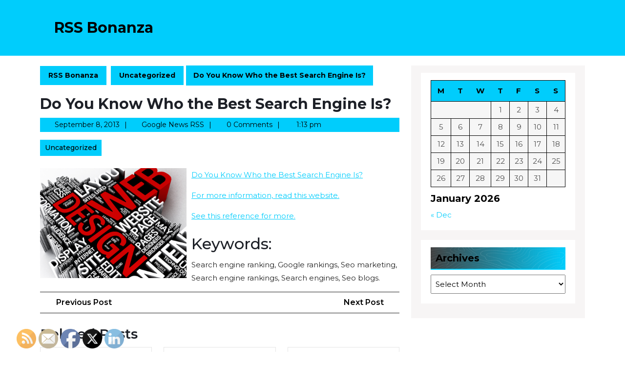

--- FILE ---
content_type: text/css
request_url: https://rssbanaza.com/wp-content/themes/logistic-transport/style.css?ver=6.9
body_size: 11725
content:
/*
Theme Name: Logistic Transport
Theme URI: https://www.themescaliber.com/products/free-logistics-wordpress-theme
Author: ThemesCaliber
Author URI: https://www.themescaliber.com/
Description: Logistics Transport is a robust, professional, and versatile theme designed for transportation companies, packers and movers, logistics services, shipping firms, heavy equipment transport, courier and delivery agencies, transport insurance providers, cargo hubs, freight service providers, warehouses, postal services, home shifters, contractors, and multipurpose logistics businesses. Ideal for Sea Freight, Road Freight, Air Freight, trucking, fleet management, trailer services, heavy machinery operations, tower cranes, express delivery, shipment tracking, supplier services, freight forwarding, supply chain management, cargo tracking, intermodal transport, drayage, warehousing management, haulage, distribution services, logistics consulting, and dispatch solutions, the theme features a fully responsive layout built on a powerful Bootstrap framework, ensuring smooth performance across desktops, tablets, and mobile devices. With clean, secure, and SEO-optimized code, lightning-fast page load times, interactive Call to Action (CTA) buttons, stunning CSS animations, social media integration, footer widgets, full-width templates, sticky posts, and multiple personalization options, this theme allows easy customization without coding. WooCommerce compatibility enables online listings for shipping services or transport-related products, while multilingual support (Arabic, German, Spanish, French, Italian, Russian, Turkish, Chinese) broadens your reach globally; integration with Contact Form 7 ensures seamless inquiry handling, making it an all-in-one solution for professional and visually appealing logistics websites. Demo: https://preview.themescaliber.com/tc-logistics-transport-pro/
Version: 1.5.9
Requires at least: 5.0
Tested up to: 6.9
Requires PHP: 7.2
License: GNU General Public License v3.0
License URI: http://www.gnu.org/licenses/gpl-3.0.html
Text Domain: logistic-transport
Tags: left-sidebar, right-sidebar, one-column, two-columns, three-columns, four-columns, grid-layout, block-styles, block-patterns, wide-blocks, custom-background, custom-logo, custom-menu, custom-header, editor-style, featured-images, footer-widgets, flexible-header, sticky-post, full-width-template, theme-options, threaded-comments, translation-ready, post-formats, rtl-language-support, blog, portfolio, e-commerce

Logistic Transport WordPress Theme has been created by ThemesCaliber (ThemesCaliber.com), 2018.
Logistic Transport WordPress Theme is released under the terms of GNU GPL
*/
/* Basic Style */
* {
  margin: 0;
  padding: 0;
  outline: none;
}
:root {
  --primary-color: #00cdfc;
  --secondary-color:#1d2027;
}
body {
  margin: 0;
  padding: 0;
  -ms-word-wrap: break-word;
  word-wrap: break-word;
  font-size: 15px;
  color: #222222;
  font-family: "Montserrat", sans-serif;
  overflow-x: hidden;
}
img {
  margin: 0;
  padding: 0;
  border: none;
  max-width: 100%;
  height: auto;
}
section img {
  max-width: 100%;
}
.service-content img {
  height: auto;
}
h1,
h2,
h3,
h4,
h5,
h6 {
  margin: 0;
  padding: 10px 0;
  color: var(--secondary-color);
}
p {
  margin: 0 0 15px;
  padding: 0;
  font-size: 15px;
  line-height: 1.8;
}
a,
a:hover,
a:focus,
a:hover {
  text-decoration: none;
  color: var(--primary-color);
}
a:focus,
input:focus,
textarea:focus,
button:focus,
.woocommerce form .form-row input.input-text:focus {
  outline: ridge;
}
code {
  text-decoration: none;
  color: #000;
}
ul {
  margin: 0 0 0 15px;
  padding: 0;
}
:hover {
  -webkit-transition-duration: 1s;
  -moz-transition-duration: 1s;
  -o-transition-duration: 1s;
  transition-duration: 1s;
}
select {
  width: 100%;
}
aside {
  clear: both;
}
.clear {
  clear: both;
}
input[type="submit"]:hover {
  cursor: pointer;
}
.middle-align {
  margin: 0 auto;
  padding: 20px;
}
.mt-3 {
  margin-bottom: 1rem;
}
.middle-align h1,
h1.product_title.entry-title,
#tab-description h2,
#reviews h2,
h2#reply-title {
  color: var(--secondary-color);
  font-size: 30px;
  font-weight: bold;
}

/*wide block*/
.alignwide {
  margin-left: -80px;
  margin-right: -80px;
}
.alignfull {
  margin-left: calc(-100vw / 2 + 100% / 2);
  margin-right: calc(-100vw / 2 + 100% / 2);
  max-width: 100vw;
}
.alignfull img {
  width: 100vw;
}

/* Text meant only for screen readers. */
.screen-reader-text {
  border: 0;
  clip: rect(1px, 1px, 1px, 1px);
  clip-path: inset(50%);
  height: 1px;
  margin: -1px;
  overflow: hidden;
  padding: 0;
  position: absolute;
  width: 1px;
  word-wrap: normal !important;
}
.screen-reader-text:focus {
  background-color: #eee;
  clip: auto !important;
  clip-path: none;
  color: #444;
  display: block;
  font-size: 1em;
  height: auto;
  left: 5px;
  line-height: normal;
  padding: 15px 23px 14px;
  text-decoration: none;
  top: 5px;
  width: auto;
  z-index: 100000; /* Above WP toolbar. */
}
.post.sticky {
  margin: 0;
  padding: 0;
  background-color: #eee;
}
.gallery-caption {
  margin: 0;
  padding: 0;
}
.alignleft,
img.alignleft {
  display: inline;
  float: left;
  margin-right: 20px;
  margin-top: 4px;
  margin-bottom: 10px;
  padding: 0;
  padding: 5px;
}
.alignright,
img.alignright {
  display: inline;
  float: right;
  padding: 5px;
  margin-bottom: 10px;
  margin-left: 25px;
}
.aligncenter,
img.aligncenter {
  clear: both;
  display: block;
  margin-left: auto;
  margin-right: auto;
  margin-top: 0;
  padding: 5px;
  margin-bottom: 10px;
}
.comment-list .comment-content ul {
  list-style: none;
  margin-left: 15px;
}
.comment-list .comment-content ul li {
  margin: 5px;
}
.bypostauthor {
  margin: 0;
  padding: 0;
}
small {
  font-size: 14px !important;
}
input[type="text"],
input[type="email"],
input[type="phno"],
textarea {
  border: 1px solid #bcbcbc;
  width: 100%;
  font-size: 16px;
  padding: 10px 10px;
  margin: 0 0 23px 0;
  height: auto;
}

/* Sweep To Right */
.hvr-sweep-to-right {
  display: inline-block;
  vertical-align: middle;
  -webkit-transform: translateZ(0);
  transform: translateZ(0);
  box-shadow: 0 0 1px rgba(0, 0, 0, 0);
  -webkit-backface-visibility: hidden;
  backface-visibility: hidden;
  -moz-osx-font-smoothing: grayscale;
  position: relative;
  -webkit-transition-property: color;
  transition-property: color;
  -webkit-transition-duration: 0.3s;
  transition-duration: 0.3s;
}
.hvr-sweep-to-right:before {
  content: "";
  position: absolute;
  z-index: -1;
  top: 0;
  left: 0;
  right: 0;
  bottom: 0;
  background: var(--secondary-color);
  -webkit-transform: scaleX(0);
  transform: scaleX(0);
  -webkit-transform-origin: 0 50%;
  transform-origin: 0 50%;
  -webkit-transition-property: transform;
  transition-property: transform;
  -webkit-transition-duration: 0.3s;
  transition-duration: 0.3s;
  -webkit-transition-timing-function: ease-out;
  transition-timing-function: ease-out;
}
.hvr-sweep-to-right:hover,
.hvr-sweep-to-right:focus,
.hvr-sweep-to-right:active {
  color: #ffffff;
}
.hvr-sweep-to-right:hover:before,
.hvr-sweep-to-right:focus:before,
.hvr-sweep-to-right:active:before {
  -webkit-transform: scaleX(1);
  transform: scaleX(1);
}

/* ---------Buttons--------- */
a.button {
  background: var(--primary-color);
  color: #000;
  font-size: 16px;
  text-transform: uppercase;
  font-weight: bold;
}

/* ---------Main Header Box--------- */
.page-template-custom-frontpage #header {
  position: absolute;
  top: 3em;
  z-index: 99;
  width: 100%;
  background: transparent;
  /* margin-top: 20px;*/
}
.page-template-custom-frontpage .inner-box,
.page-template-custom-frontpage .fixed-header {
  background: #fff;
}
.page-template-custom-frontpage.admin-bar .fixed-header {
  margin-top: 32px;
}
#header {
  background: var(--primary-color);
}
.inner-box {
  background: transparent;
}
.topbar {
  padding: 15px 0;
  background: var(--secondary-color);
  color: #fff;
}
.topbar i,
.social-media a i,
.call a,
.topbar a:focus,
.topbar a:hover {
  color: #fff;
}
.search-box a {
  color: #000;
}
.call {
  font-size: 14px;
}

/*----------Sticky Header------*/
.fixed-header {
  position: fixed;
  top: 0;
  left: 0;
  width: 100%;
  background: var(--primary-color);
  box-shadow: 2px 2px 10px 0px #000;
  z-index: 999999;
}

/* --------- MENUS CSS --------- */
#menu-sidebar {
  text-align: left;
  display: inline;
}
.primary-navigation ul {
  font-weight: 400;
  font-size: 14px;
  font-weight: bold;
  list-style: none;
}
.primary-navigation ul li {
  display: inline-block;
  margin: 0;
  position: relative;
  float: none;
}
.primary-navigation ul li a {
  color: #000;
  padding: 15px 10px;
  display: block;
  margin: 0px;
  background: none;
  border: none;
  font-size: 15px;
  font-weight: 500;
  letter-spacing: 0px;
}
.primary-navigation ul ul {
  display: none;
  position: absolute;
  background: #252525;
  min-width: 215px;
  z-index: 9999;
  margin: 0;
  border: 1px solid var(--primary-color);
}
.primary-navigation ul ul ul {
  left: 100%;
  top: 0;
}
.primary-navigation ul ul a {
  color: #000;
  background: var(--primary-color);
  padding: 10px;
}
.primary-navigation ul ul a:hover {
  color: #000;
  background: #fff;
}
.primary-navigation ul ul li {
  float: none;
  display: block;
  text-align: left;
  border-left: none;
  border-right: none;
  padding: 0;
  max-height: auto;
  -webkit-transition: max-height 0.4s ease-out;
  -moz-transition: max-height 0.4s ease-out;
  -ms-transition: max-height 0.4s ease-out;
  -o-transition: max-height 0.4s ease-out;
  transition: max-height 0.4s ease-out;
}
.primary-navigation ul li:hover > ul {
  display: block;
}
.primary-navigation a:hover {
  background: var(--primary-color);
  color: #000;
}
.textwidget a,
.comment-list li.comment p a,
#content-ma a,
.entry-content a {
  text-decoration: underline;
  color: var(--primary-color);
}

/*--------------- SUPERFISH MENU ---------------------------*/
.sf-arrows .sf-with-ul {
  padding: 15px 25px 15px 10px;
}
.sf-arrows ul .sf-with-ul {
  padding: 10px;
}
.sf-arrows .sf-with-ul:after {
  content: "\f13a";
  font-family: "Font Awesome 7 Free";
  font-weight: 900;
  font-size: 12px;
  position: absolute;
  right: 8px;
  top: 18px;
}
.sf-arrows ul .sf-with-ul:after {
  content: "\f138";
  top: 12px;
}
.toggle-menu,
a.closebtn {
  display: none;
}

/*Top Bar */
.social-media a i:hover {
  color: var(--primary-color);
}

/* Logo */
.logo h1,
.logo p.site-title {
  font-size: 30px;
  font-weight: bold;
  line-height: 1.2;
}
.logo h1 a,
.logo p a {
  color: #000000;
}
.logo p {
  font-size: 12px;
  color: #000;
  margin: 0;
}
#header .logo {
  text-align: center;
}

/* Search pop up */
.search-box button {
  background: transparent;
  border: 0;
}
.search-outer {
  background: rgb(51 51 51 / 90%);
  position: fixed;
  top: 0;
  left: 0;
  width: 100%;
  display: none;
  text-align: center;
  height: 100%;
  z-index: 999;
}
.serach_inner label {
  width: 100%;
}
.serach_inner input.search-field {
  background: transparent;
  border-top: 2px solid #fff;
  border-bottom: 2px solid #fff;
  border-left: 0px solid transparent;
  border-right: 0px solid transparent;
  font-size: 32px;
  text-align: center;
  color: #fff;
}
.serach_inner {
  position: absolute;
  top: 50%;
  transform: translate(-50%, -50%);
  width: 100%;
  z-index: 99999;
  left: 50%;
  padding: 0 15px;
}
.closepop {
  position: absolute;
  top: 20%;
  transform: translateY(-50%);
  right: 5%;
  text-align: right;
  background: transparent;
  border: 0;
  font-size: 40px;
  color: #fff;
}
.closepop:focus,
.toggle-menu button {
  outline-color: #fff;
}
.serach_inner form.search-form {
  margin: 0 auto;
  max-width: 700px;
}
.serach-page input.search-field {
  position: absolute;
  top: 50%;
  left: 0;
  margin-top: -51px;
  width: 60%;
  margin-left: 20%;
  color: rgb(255, 255, 255);
  background: transparent;
  border-top: 1px solid rgba(255, 255, 255, 0.8);
  border-bottom: 2px solid rgba(255, 255, 255, 0.5);
  border-left: 0px solid transparent;
  border-right: 0px solid transparent;
  font-size: 40px;
  font-family: Roboto;
  font-weight: 300;
  text-align: center;
  outline: none;
  padding: 10px;
}
.serach_inner input.search-submit {
  display: none;
}
button.search-submit {
  border: 0;
  background: transparent;
}
input.search-field {
  border: none;
  padding: 4px 0;
  background: transparent;
  width: 95%;
}
.search-box {
  cursor: pointer;
}
.search-box i {
  color: #000;
  font-size: 20px;
}
.sticky-header .row.container.align-self-center {
  margin: 0 auto;
}
/* Menu */
.request-btn {
  text-align: center;
}
.page-template-custom-frontpage .request-btn a.blogbutton-small {
  color: #000;
  background: var(--primary-color);
}
.request-btn a.blogbutton-small {
  color: var(--primary-color);
  background: var(--secondary-color);
  border-top-right-radius: 6px;
  border-bottom-left-radius: 6px;
  font-weight: 700;
  font-size: 16px;
  padding-left: 16px;
  padding-right: 16px;
}
.page-template-default .request-btn a.blogbutton-small{
  color: #fff;
}
/*--- Preloader 1 ---*/
.preloader {
  background: #fff;
  display: flex;
  justify-content: center;
  align-items: center;
  height: 100%;
  width: 100%;
  left: 0;
  bottom: 0;
  top: 0;
  position: fixed;
  z-index: 99999;
}
.preloader-squares .square {
  display: inline-block;
  width: 15px;
  height: 15px;
  background: #333;
  animation: movein 2s infinite;
}
.preloader-squares {
  width: 50px;
  line-height: 19px;
  height: 50px;
}
.preloader-squares .square:nth-child(1) {
  transform: translate(0, -25px);
}
.preloader-squares .square:nth-child(2) {
  transform: translate(25px, 0);
}
.preloader-squares .square:nth-child(3) {
  transform: translate(-25px, 0);
}
.preloader-squares .square:nth-child(4) {
  transform: translate(0, 25px);
}
@keyframes movein {
  33% {
    transform: translate(0, 0);
  }
  66% {
    transform: translate(0, 0);
  }
}

/*--- Preloader 2 ---*/
.preloader-chasing-squares {
  width: 50px;
  height: 50px;
  line-height: 19px;
}
.preloader-chasing-squares .square {
  display: inline-block;
  width: 15px;
  height: 15px;
  opacity: 1;
  background: #333;
}
.preloader-chasing-squares .square {
  animation: focusfade 2s infinite;
}
.preloader-chasing-squares .square:nth-child(2) {
  animation-delay: 0.5s;
}
.preloader-chasing-squares .square:nth-child(3) {
  animation-delay: 1.5s;
}
.preloader-chasing-squares .square:nth-child(4) {
  animation-delay: 1s;
}
@keyframes focusfade {
  0% {
    opacity: 0.5;
  }
  30% {
    opacity: 0.5;
  }
  60% {
    opacity: 0;
  }
  75% {
    opacity: 0;
  }
  100% {
    opacity: 1;
  }
}

/* About Section */
#about h2 {
  text-align: left;
}
#about h2 a {
  color: var(--secondary-color);
}
#about hr {
  width: 10%;
  padding: 1px;
  background: #000;
  opacity: 1;
}
#about p {
  color: var(--secondary-color);
  font-size: 15px;
  line-height: 2;
}
#about img {
  width: 100%;
  height: 400px;
}
iframe,
.entry-audio audio {
  width: 100%;
}
#about 
/* Service Section */
#services {
  text-align: center;
}
.service-content hr {
  width: 20%;
  padding: 1px;
  background: #000;
  opacity: 1;
}
#services strong {
  margin-bottom: 5px;
  font-size: 20px;
  text-transform: uppercase;
  font-weight: 600;
  display: block;
  text-align: center;
}
.service-content img {
  display: flex;
  margin: 0 auto;
}
#services strong a {
  color: #000;
}
#services .learn-btn a.blogbutton-small {
  color: #000;
  padding: 03px 1px;
  font-weight: 600;
  font-size: 15px;
  border-bottom: 1px solid;
}
#services .service-content {
  border-top-left-radius: 6px;
  border-bottom: 2px solid #135a6e;
  background: var(--primary-color);
}
#services .service-box {
  margin-top: -9em !important;
  position: relative;
  z-index: 9;
}

/* Headings */
section h2,
section h3 {
  font-weight: bold;
}

/* Back to top button css */
.scrollup {
  color: var(--primary-color);
  position: fixed;
  display: none;
  bottom: 120px;
  right: 15px;
  font-size: 18px;
  font-weight: 600;
  z-index: 9;
  transform: rotate(-90deg);
  text-shadow: 1px 1px #000;
}
.scrollup.left {
  left: 15px;
  right: auto;
}
.scrollup.center {
  left: 43%;
  right: 43%;
}
.scrollup:focus,
.scrollup:hover {
  color: var(--primary-color);
}
.scrollup span {
  display: inline-block;
}
.scrollup i {
  transform: rotate(90deg);
}
.scrollup:hover {
  text-shadow:
  1px 1px 2px rgba(0, 0, 0, 0.9),
  2px 2px 4px rgba(0, 0, 0, 0.8),
  3px 3px 6px rgba(0, 0, 0, 0.7);
  margin-bottom: 4px;
}
.wporg-theme-preview__container .scrollup:hover {
  text-shadow:
  1px 1px 2px rgba(0, 0, 0, 0.9),
  2px 2px 4px rgba(0, 0, 0, 0.8),
  3px 3px 6px rgba(0, 0, 0, 0.7);
}
/* Footer Section */
.footertown input.search-field {
  padding: 11px;
  border: 1px solid #fff;
  width: 100%;
  color: #fff;
  margin-bottom: 14px;
}
.footertown .search-form label {
  width: 100%;
}
.footertown input[type="submit"],
input[type="submit"] {
  border: none;
  padding: 10px 20px;
  background: var(--primary-color);
  display: inline-block;
  color: #000;
  font-size: 17px;
}
.footertown input[type="submit"] {
  width: 100%;
}
.footertown .tagcloud a,
.footertown .rssSummary,
.footertown span.rss-date,
.footertown cite,
.footertown strong,
.footertown p,
.footertown .widget ul li a,
.footertown td#prev a {
  color: #fff;
}
.footertown caption {
  font-weight: bold;
  color: #fff;
  font-size: 20px;
}
.footertown table {
  border: solid 1px #999;
}
.footertown th,
.footertown td {
  border-bottom: 1px solid #999;
  text-align: center;
}
.footertown td {
  padding: 9px;
  color: #fff;
  border: 1px solid #fff;
}
.footertown th {
  text-align: center;
  padding: 9px;
  color: #000;
  background: var(--primary-color);
  border: 1px solid #fff;
}
.footertown select {
  padding: 10px 5px;
  color: var(--secondary-color);
}
.footertown .widget ul {
  margin: 0px 0;
}
.footertown .widget ul li {
  list-style: none;
  font-size: 15px;
  padding: 6px 0;
  color: #fff;
}
.footertown .widget ul li a:hover {
  color: var(--primary-color);
}
.footertown .textwidget p a {
  color: #fff;
}
.footertown .widget ul li:last-child {
  border: none;
}
.footertown .widget h3,
.footertown .widget h2,
.footertown .wp-block-search__label {
  color: var(--primary-color);
  font-weight: bold;
  padding: 10px 0;
  border-bottom: 2px double;
  margin-bottom: 10px;
  width: 100%;
  font-size: 25px;
}
.footertown {
  background: var(--secondary-color);
}
#footer {
  border-top: 1px solid #fff;
  background: var(--secondary-color);
  text-align: center;
  padding: 15px;
}
#footer p {
  text-align: center;
  font-size: 16px;
  color: #fff;
}
#footer p a {
  color: #fff;
}
.footertown .woocommerce-product-search input[type="search"] {
  border: 1px solid #fff !important;
}
.footertown a:focus,
.footertown input:focus,
.footertown textarea:focus,
#footer a:focus {
  outline-color: #fff;
}
.footertown .tagcloud a,
.footertown .wp-block-tag-cloud a {
  border: solid 1px #999;
  color: #fff;
  font-size: 15px !important;
  padding: 5px 18px;
  margin: 0 0 5px;
  display: inline-block;
  background: transparent;
}
.footertown .tagcloud a:hover,
.footertown .wp-block-tag-cloud a:hover {
  background: var(--primary-color);
  color: #000;
  border: 1px solid var(--primary-color);
}
.footertown a.rsswidget {
  color: var(--primary-color);
}

/* --------- Blog Page ------- */
.metabox {
  background: var(--primary-color);
  color: #000;
  clear: both;
  font-size: 14px;
}
.metabox i {
  margin-right: 5px;
}
.metabox a {
  color: #000;
}
.metabox a:hover,
.entry-date:hover a,
.entry-date:hover i .entry-author:hover a,
.entry-author:hover i {
  color: #fff;
}
/* Comments BOX */
#comments ol {
  list-style: none;
}
.comment-body {
  margin-bottom: 20px;
}
#comments ol ol li {
  padding: 0 0 0 25px;
}
#comments h2.comments-title,
#comments h3.comment-reply-title {
  font-size: 20px;
  font-weight: bold;
  clear: both;
}
#comments input[type="text"],
#comments input[type="email"],
#comments textarea {
  padding: 12px 10px;
  font-size: 18px;
  margin: 20px 0 0 0;
}
#comments input[type="submit"].submit {
  background: var(--primary-color);
  padding: 10px 30px;
  text-transform: uppercase;
  font-weight: bold;
  margin: 15px 0 0;
  border: none;
}
#comments a.comment-reply-link {
  color: var(--secondary-color);
  background: var(--primary-color);
  padding: 5px 15px;
  font-weight: 500;
}
#comments a.comment-reply-link:hover,
#comments input[type="submit"].submit:hover {
  background: #000;
  color: #fff;
}
#comments a time {
  color: var(--secondary-color);
  font-weight: bold;
  font-size: 12px;
}
#content-ma #comments ol li {
  width: 100%;
  background: none;
  list-style: none;
  margin: 0 0 20px;
  padding: 20px;
  background: #eee;
  display: inline-block;
}
#content-ma #comments ul {
  margin: 0 0 0 40px;
}
#comments .reply {
  text-align: end;
}
#comments .comment-content {
  margin-left: 7%;
}
.comment-author.vcard a {
  color: #000;
}
#comments label {
  display: block;
}

/* Woocommerce */
a.button.wc-forward:hover {
  background: transparent !important;
}
.woocommerce .col-1,
.woocommerce .col-2 {
  max-width: 100%;
}
.woocommerce-Address-title a.edit {
  color: #000;
  border-radius: 0px;
  padding: 10px 17px;
  background: var(--primary-color);
  font-weight: 700;
  font-size: 16px;
  display: inline-block;
  text-transform: uppercase;
  text-decoration: none;
}
.woocommerce-Address-title a.edit:hover {
  background-color: #000;
  color: #fff;
}
.woocommerce #sidebar {
  margin-top: 2em;
  background-color: #eee;
  padding: 10px 20px 10px 20px;
}
.woocommerce .background-img-skin {
  margin-top: 2em;
}
.woocommerce form .form-row .required,
.woocommerce a.remove {
  color: #df0000 !important;
}
a.woocommerce-privacy-policy-link {
  color: #000 !important;
  text-decoration: none;
}
a.showcoupon,
.woocommerce-message::before {
  color: #000 !important;
  text-decoration: none;
}
.woocommerce-message {
  border-top-color: var(--primary-color);
}
.woocommerce span.onsale {
  background: var(--primary-color);
  padding: 0;
  color: #000;
}
a.added_to_cart.wc-forward {
  color: #000;
}

.comment-form-url input {
  width: 100%;
  padding: 15px;
  border: 1px solid #bcbcbc;
}
.woocommerce ul.products li.product,
.woocommerce-page ul.products li.product {
  border: solid 1px #dcdcdc;
  padding: 10px;
  text-align: center;
}
h2.woocommerce-loop-product__title,
.woocommerce div.product li .product_title {
  color: #353535;
  font-weight: 600;
  font-size: 18px !important;
}
.woocommerce ul.products li.product .price,
.woocommerce div.product p.price,
.woocommerce div.product span.price {
  color: #353535;
  font-size: 15px;
}
.woocommerce div.product .product_title,
.woocommerce div.product p.price,
.woocommerce div.product span.price {
  margin-bottom: 5px;
}
.woocommerce #respond input#submit,
.woocommerce input.button,
.woocommerce #respond input#submit.alt,
.woocommerce button.button.alt,
.woocommerce input.button.alt {
  background: var(--primary-color);
  color: #000;
  border-radius: 0;
}
.product_meta a {
  color: #000;
}
.woocommerce a.button.alt,
.woocommerce button.button,
.woocommerce a.button {
  background: var(--primary-color);
  color: #000;
  border-radius: 0;
  padding: 12px;
}
a.added_to_cart.wc-forward {
  background: var(--primary-color);
  color: #000;
  padding: 8px 12px;
  margin-top: 5px;
  font-weight: 700;
  margin-left: 10px;
  text-transform: uppercase;
}
.woocommerce #respond input#submit:hover,
.woocommerce a.button:hover,
.woocommerce button.button:hover,
.woocommerce input.button:hover,
.woocommerce #respond input#submit.alt:hover,
.woocommerce a.button.alt:hover,
.woocommerce button.button.alt:hover,
.woocommerce input.button.alt:hover {
  background: #353535;
  color: #fff;
}
.woocommerce
  a.button.product_type_simple.add_to_cart_button.ajax_add_to_cart:hover {
  color: #ffffff !important;
  background: #353535;
}
.woocommerce .quantity .qty {
  width: 5em;
  padding: 5px;
  border-radius: 0;
  border: solid 1px #353535;
  color: #353535;
}
.woocommerce div.product div.images img {
  padding: 5px;
}
.woocommerce .woocommerce-breadcrumb,
.woocommerce .woocommerce-breadcrumb a {
  color: #222222;
}
span.woocommerce-input-wrapper {
  width: 100%;
}
nav.woocommerce-MyAccount-navigation ul {
  list-style: none;
  margin-left: 0px;
}
nav.woocommerce-MyAccount-navigation ul li {
  background: var(--primary-color) !important;
  padding: 12px;
  margin-bottom: 10px;
}
nav.woocommerce-MyAccount-navigation ul li a {
  color: #000;
  text-decoration: none;
}
.posted_in {
  display: block;
}
header.woocommerce-products-header {
  margin-top: 20px;
}
select.orderby {
  padding: 10px;
}
.woocommerce ul.products li.product .star-rating {
  margin: 0 auto 6px;
  font-size: 15px;
}
.related.products ul.products li.product {
  display: inline-table;
  width: 29% !important;
  float: none !important;
}
.select2-container--default .select2-selection--single {
  height: 45px;
  border-radius: 0;
}
.select2-container--default
  .select2-selection--single
  .select2-selection__rendered {
  padding: 7px 10px;
}
.select2-container--default
  .select2-selection--single
  .select2-selection__arrow {
  top: 8px;
}
.woocommerce form .form-row input.input-text {
  padding: 10px;
  border: 1px solid #bcbcbc;
}
.woocommerce #payment #place_order,
.woocommerce-page #payment #place_order {
  width: auto;
}
.woocommerce form.login {
  display: block;
}
.woocommerce form.login .form-row,
.woocommerce .woocommerce-form-login .woocommerce-form-login__submit {
  display: block;
  float: none;
}
.woocommerce form.login .form-row input.input-text {
  width: 100%;
}
.woocommerce nav.woocommerce-pagination ul li a,
.woocommerce nav.woocommerce-pagination ul li span {
  padding: 10px;
  margin-left: 10px;
  border: 1px solid #000;
  color: #000;
  font-weight: 500;
}
.woocommerce nav.woocommerce-pagination ul,
.woocommerce nav.woocommerce-pagination ul li {
  border: 0;
}
.woocommerce nav.woocommerce-pagination ul li a:focus,
.woocommerce nav.woocommerce-pagination ul li a:hover,
.woocommerce nav.woocommerce-pagination ul li span.current {
  background: var(--primary-color);
  color: #000;
  border-color: var(--primary-color);
}
table.shop_table.shop_table_responsive.cart.woocommerce-cart-form__contents
  .coupon
  input[type="text"] {
  width: 125px;
}
/*---- Woocommerce widget css ----*/
#sidebar .woocommerce .widget_shopping_cart .cart_list li,
#sidebar .woocommerce.widget_shopping_cart .cart_list li {
  padding: 0 0 10px 2em;
  margin-top: 10px;
}
.woocommerce ul.cart_list li img,
.woocommerce ul.product_list_widget li img {
  width: 50px;
  height: 50px;
}
.woocommerce-product-search input[type="search"] {
  width: 100%;
  border: 1px solid #000 !important;
  margin-bottom: 10px;
}
.woocommerce-product-search button[type="submit"] {
  background: var(--primary-color);
  color: #000;
  padding: 10px;
  font-size: 16px;
  letter-spacing: 1px;
  font-weight: 500;
  width: 100%;
  border: none;
}
.widget ul.cart_list li .star-rating,
.widget ul.product_list_widget li .star-rating {
  margin: 5px 0 8px;
}
.woocommerce .widget_price_filter .ui-slider .ui-slider-range,
.woocommerce .widget_price_filter .ui-slider .ui-slider-handle {
  background: var(--primary-color);
}
#sidebar .woocommerce-product-search button[type="submit"] {
  width: unset;
  margin-bottom: 10px;
  margin-left: 10px;
}
#sidebar .widget_price_filter .price_slider_wrapper .ui-widget-content {
  background: #000;
}
.woocommerce .widget_price_filter .price_slider_wrapper .ui-widget-content {
  background: #fff;
}
.woocommerce .widget_price_filter .price_slider_amount {
  font-size: 15px;
  color: #fff;
}
#sidebar .widget_price_filter .price_slider_amount {
  color: #000;
}
.footertown .widget_shopping_cart .buttons a:hover,
.footertown .widget_price_filter .price_slider_amount .button:hover {
  background: #fff;
  color: #000;
}
.comment-meta.commentmetadata {
  padding: 10px 0px;
}
.comment-meta.commentmetadata a,
p.logged-in-as a,
form.woocommerce-cart-form a,
a.shipping-calculator-button {
  color: #000 !important;
  text-decoration: none;
}
/* Added Woocommerce css*/
.wp-block-woocommerce-cart.alignwide {
  margin-left: auto;
  margin-right: auto;
}
td.wc-block-cart-item__image {
  padding: 16px 0px 16px 16px !important;
}
td.wc-block-cart-item__total,
.wc-block-components-totals-item,
.wc-block-components-totals-coupon {
  padding-left: 16px !important;
  padding-right: 16px !important;
}
table.wc-block-cart-items.wp-block-woocommerce-cart-line-items-block,
.wp-block-woocommerce-cart-order-summary-block {
  border: 1px solid #dcdcdc;
  margin: 0 -1px 24px 0;
  text-align: left;
  width: 100%;
  border-radius: 5px;
}
tr.wc-block-cart-items__header th {
  font-weight: 700;
  padding: 9px 12px !important;
  line-height: 1.5em;
  font-size: 16px;
}
a.wc-block-components-product-name {
  color: #000;
  font-size: 20px;
  font-weight: 600;
}
a.wc-block-components-product-name,
button.wc-block-cart-item__remove-link,
a.wc-block-components-totals-coupon-link,
a.components-button.wc-block-components-button.wp-element-button.wc-block-cart__submit-button.contained,
a.wc-block-components-checkout-return-to-cart-button {
  text-decoration: none !important;
}
button.wc-block-cart-item__remove-link {
  font-size: 1em !important;
}
span.wp-block-woocommerce-cart-order-summary-heading-block.wc-block-cart__totals-title {
  text-align: left !important;
}
a.wc-block-components-totals-coupon-link,
a.components-button.wc-block-components-button.wp-element-button.wc-block-cart__submit-button.contained,
a.wc-block-components-checkout-return-to-cart-button,
.wc-block-components-totals-coupon__button.contained,
button.wc-block-components-checkout-place-order-button {
  background: var(--primary-color);
  border-radius: 0;
  color: #fff !important;
  font-weight: 500;
  padding: 10px 25px !important;
  font-size: 18px;
}
span.wp-block-woocommerce-cart-order-summary-heading-block.wc-block-cart__totals-title {
  font-size: 1.5em !important;
  padding: 10px !important;
  display: block !important;
}
.wc-block-components-main.wc-block-cart__main.wp-block-woocommerce-cart-items-block {
  padding-right: 0%;
}
button.wc-block-components-checkout-place-order-button:hover,
a.wc-block-components-totals-coupon-link:hover,
a.components-button.wc-block-components-button.wp-element-button.wc-block-cart__submit-button.contained:hover,
a.wc-block-components-checkout-return-to-cart-button:hover {
  background-color: #000;
}
.wp-block-woocommerce-checkout-order-summary-block {
  border: 1px solid #dcdcdc;
}
.wp-block-woocommerce-checkout-order-summary-cart-items-block.wc-block-components-totals-wrapper {
  padding: 10px;
}
li.wc-block-grid__product {
  border: 1px solid #dcdcdc;
  padding: 10px;
  max-width: 30.75% !important;
  float: left;
  margin: 0 3.8% 2.992em 0;
}
.wc-block-grid__product-onsale {
  padding: 5px 10px !important;
  background: var(--primary-color) !important;
  color: #000 !important;
  border-color: var(--primary-color) !important;
  border-radius: 0px !important;
  font-size: 14px !important;
  top: 5px !important;
  right: 5px !important;
  left: auto !important;
  margin: -0.5em -0.5em 0 0 !important;
}
.wc-block-grid__product-title {
  font-size: 22px !important;
  color: #000 !important;
  font-weight: 600;
}
a.wc-block-grid__product-link {
  text-decoration: none !important;
}
a.wp-block-button__link.add_to_cart_button.ajax_add_to_cart {
  padding: 10px 12px;
  border-radius: 8px !important;
  font-size: 16px;
}
span.woocommerce-Price-amount.amount {
  font-size: 16px;
}
img.attachment-woocommerce_thumbnail.size-woocommerce_thumbnail {
  width: 100% !important;
}
h2.wp-block-heading.has-text-align-center {
  margin: 10px 0;
}
/* --------- SLIDER--------- */
#slider .carousel-control-next-icon,
#slider .carousel-control-prev-icon {
  background: transparent;
}
#slider .carousel-control-next-icon i:hover,
#slider .carousel-control-prev-icon i:hover {
  color: var(--primary-color);
}
#slider {
  max-width: 100%;
  background: var(--secondary-color);
}
#slider img {
  width: 100%;
  opacity: 0.5;
  object-fit: cover;
  height: 600px;
}
#slider .carousel-item-next,
#slider .carousel-item-prev,
#slider .carousel-item.active {
  display: block !important;
}
#slider .carousel-control-next,
#slider .carousel-control-prev {
  opacity: 1;
  width: 10%;
}
.carousel-control-next-icon,
.carousel-control-prev-icon {
  width: auto;
  height: auto;
}
#slider .inner_carousel h1 {
  color: #fff;
  font-weight: 700;
  font-size: 38px;
  text-transform: uppercase;
  text-align: left;
}
#slider .carousel-caption {
  top: 53%;
  transform: translateY(-50%);
  right: 35%;
  left: 15%;
}
#slider .read-btn a.blogbutton-small {
  color: #000;
  border-top-right-radius: 6px !important;
  border-bottom-left-radius: 6px !important;
  padding: 10px 17px;
  background: var(--primary-color);
  font-weight: 700;
  font-size: 16px;
}
#slider .read-btn a.blogbutton-small:hover {
  color: #fff;
  background: #000;
}
#slider .inner_carousel p {
  color: #fff;
  font-size: 15px;
  text-align: left;
  line-height: 1.5;
}
#slider .read-btn a.blogbutton-small::after {
  height: 100%;
  left: 0;
  top: 0;
  width: 0;
}

#slider .read-btn a.blogbutton-small:hover:after {
  width: 100%;
}
/* Blog Post */
.tags {
  font-size: 16px;
}
.tags a {
  border: 1px solid #000;
  color: #000;
  text-decoration: none;
  padding: 2px 8px;
  margin: 5px;
  display: inline-block;
}
.tags a:hover {
  background: #000;
  color: #fff;
}
.services-box .post-box .service-image img{
  height: 400px;
  width: 400px;
  object-fit: cover;
}
/* hover effect */
.service-image {
  position: relative;
  width: 100%;
  overflow: hidden;
}
.topbox i:hover {
  color: var(--primary-color);
}
.service-image img:hover {
  -webkit-transform: scale(1.3);
  transform: scale(1.3);
  opacity: 0.5;
}
.services-box h2 a,
.related-posts .services-box h3 a,
.services-box h2:hover a {
  color: var(--secondary-color);
}
.services-box p {
  color: var(--secondary-color);
  font-size: 15px;
  font-weight: 400;
  line-height: 1.8;
}
.services-box h2,
.related-posts .services-box h3 {
  text-align: left;
  font-size: 25px;
  font-weight: 700;
}
/* blog */
.services-box:hover {
  box-shadow: 9px 12px 30px 0px rgb(0 0 0 / 10%);
}
.services-box .metabox {
  background: none;
  color: #000;
}
.services-box .metabox a:hover,
.services-box .entry-date:hover a,
.services-box .entry-date:hover i .services-box .entry-author:hover a,
.services-box .entry-author:hover i {
  color: var(--primary-color);
}
.services-box:hover:after {
  width: 100%;
  transition: 0s;
  background: transparent;
}
.services-box:after {
  content: "";
  position: absolute;
  z-index: 2;
  bottom: 0;
  height: 3px;
  width: 0;
  background: var(--transmax-primary-color);
  transition: 0;
}
.services-box:hover .tc-category-section {
  background: #fff;
}
.services-box .tc-category a {
  background: var(--primary-color);
  padding: 5px 10px;
  font-weight: 500;
  font-size: 14px;
  color: #000;
  margin: 3px;
  display: inline-block;
}
.services-box .tc-category a:hover {
  background-color: #000;
  color: #fff;
}
.services-box .tc-category-section {
  background: #f7f5f5;
  padding: 10px 25px 20px 25px;
}
.services-box li {
  list-style: none;
  display: inline;
}
.services-box ul.post-categories {
  margin-top: -25px;
  margin-left: 0px;
  position: relative;
  z-index: 9;
}
.services-box .post-box h2 a{
  background-repeat: no-repeat;
  background-size: 0% 1px; 
  background-position: left 100%;
  background-image: linear-gradient(to bottom, currentColor 0%, currentColor 98%);
  transition: background-size 0.8s cubic-bezier(0.25, 0.8, 0.25, 1);
}
.services-box .post-box h2:hover a{
  background-size: 100% 1px; 
  color: var(--primary-color);
}
.services-box span:last-child:after {
  display: none;
}
/*-----------*/
.read-btn {
  text-align: left;
}
.read-btn a.blogbutton-small {
  color: #000;
  border-top-right-radius: 6px;
  border-bottom-left-radius: 6px;
  padding: 10px 17px;
  background: var(--primary-color);
  font-weight: 700;
  font-size: 16px;
  display: inline-block;
  text-transform: uppercase;
}
.read-btn a.blogbutton-small:hover {
  color: #fff;
  background: #000;
}

/*---- Related post css -----*/
.related-posts .services-box {
  border: 1px solid rgba(0, 0, 0, 0.1);
}
.related-posts {
  border-top: 1px solid;
  clear: both;
}
.related-posts h2 {
  font-size: 28px;
  font-weight: 600;
}
/*------single post---------*/
.tc-single-category {
  margin: 10px 0px 0px 0px;
}
ul.post-categories {
  list-style: none;
  margin: 0px;
}
.tc-single-category li {
  display: inline;
}
.tc-single-category a {
  background: var(--primary-color);
  padding: 6px 10px;
  font-weight: 500;
  font-size: 14px;
  color: #000;
  margin-bottom: 10px;
  display: inline-block;
}
.tc-single-category a:hover {
  background: #000;
  color: #fff;
}
.feature-box.single-post-img img{
  width: 500px;
  height: 500px;
  object-fit: cover;
}
/* Sidebar */
#sidebar {
  background-color: #f7f5f5;
  padding: 15px 20px 10px 20px;
}
#sidebar .tagcloud a,
#sidebar .rssSummary,
#sidebar span.rss-date,
#sidebar cite,
#sidebar strong,
#sidebar p {
  color: #222222;
}
aside a.rsswidget {
  color: var(--secondary-color);
}
#sidebar p {
  font-size: 15px;
}
#sidebar td#prev a {
  color: #000;
}
#sidebar caption {
  font-weight: bold;
  color: #000;
  font-size: 20px;
}
#sidebar table {
  width: 100%;
}
#sidebar table {
  border: 1px solid #000;
}
#sidebar th,
#sidebar td {
  border-bottom: 1px solid #000;
  text-align: center;
}
#sidebar td {
  padding: 6px;
  color: #4d4d4d;
  background: #f6f6f6;
  border: 1px solid #000;
}
#sidebar td a {
  color: #4d4d4d;
}
#sidebar th {
  text-align: center;
  padding: 10px;
  background: var(--primary-color);
  color: #000;
}
#sidebar select {
  padding: 8px 5px;
}
#sidebar .search-form {
  display: flex;
  flex: auto;
  flex-wrap: nowrap;
  max-width: 100%;
}
#sidebar .search-form label {
  width: 100%;
}
#sidebar h3,
#sidebar h2,
#sidebar .wp-block-search__label {
  text-align: left;
  font-size: 20px;
  margin: 0;
  padding: 10px 10px;
  font-weight: 700;
  color: #000;
  border-bottom: 2px double var(--primary-color);
  margin-bottom: 10px;
  width: 100%;
}
#sidebar h3 a {
  color: #000;
}
#sidebar input[type="search"],
input.search-field {
  padding: 10px;
  border: 1px solid;
  font-size: 15px;
  color: var(--secondary-color);
  width: 100%;
}
#sidebar label input.search-field {
  width: 100%;
  margin-bottom: 0;
}
#sidebar input[type="submit"],
.wp-block-search__button {
  background: var(--primary-color);
  border: none;
  color: #000;
  padding: 12px;
  font-size: 14px;
  margin: 0;
}
.wp-block-search__button:hover{
  background: #000;
  color: #fff;
}
#sidebar aside {
  padding: 15px 20px 20px 20px !important;
  margin-bottom: 20px;
  background: #fff;
}
#sidebar ul {
  list-style: none;
  margin: 0;
  padding: 15px;
  font-size: 17px;
  background: #fff;
}
#sidebar ul li {
  font-size: 15px;
  font-weight: 400;
  border-bottom: 1px solid #eee;
  padding: 8px 0;
}
#sidebar ul li a {
  color: #222222;
}
#sidebar ul li a:hover {
  color: var(--primary-color);
}
#sidebar ul li:last-child {
  border: none;
  padding-bottom: 0;
}
#sidebar .tagcloud a,
.wp-block-tag-cloud a {
  background: #eeeeee;
  color: #222222;
  font-size: 15px !important;
  padding: 5px 18px;
  margin: 0 0 5px;
  display: inline-block;
  border: 1px solid;
  text-decoration: none !important;
}
#sidebar .tagcloud a:hover,
.wp-block-tag-cloud a:hover {
  background: var(--primary-color);
  color: #000;
  border: 1px solid var(--primary-color);
}
#sidebar ol.wp-block-latest-comments {
  padding: 8px 5px !important;
}
#sidebar .wp-block-search__label {
  padding: 10px 10px !important;
}
@keyframes animatedBackground {
  0% {
    background-position: 0% 50%;
  }
  100% {
    background-position: 100% 50%;
  }
}
#sidebar h3, #sidebar h2, #sidebar .wp-block-search__label {
  background-image: url(images/bg_pattern.png), linear-gradient(270deg, var(--primary-color), #000000bf);
  background-repeat: repeat-x, no-repeat;
  background-position: center, center;
  background-size: contain, 100% 100%;
  animation: animatedBackground 2s linear infinite;
}
.wporg-theme-preview__container #sidebar h3, #sidebar h2, #sidebar .wp-block-search__label {
  background-image: url(images/bg_pattern.png), linear-gradient(270deg, var(--primary-color), #000000bf);
  background-repeat: repeat-x, no-repeat;
  background-position: center, center;
  background-size: contain, 100% 100%;
  animation: animatedBackground 2s linear infinite;
}
.wporg-theme-preview__container #sidebar aside {
  border: 1px solid #8a8585;
}
.wporg-theme-preview__container .services-box .post-box {
  border: 1px solid #8a8585;
}
#sidebar ul li a::before {
  content: '';
  width: 0;
  height: 8px;
  display: inline-block;
  vertical-align: middle;
  margin-top: -2px;
  border-radius: 50%;
  opacity: 0;
  visibility: hidden;
  background-color: var(--primary-color);
  transform: translateX(-16px);
  transition: all 0.3s ease;
  margin-right: 0.6rem;
}
#sidebar ul li a:hover::before {
  opacity: 1;
  visibility: visible;
  width: 8px;
  transform: translateX(0);
}
/*--- Post Navigation ----*/
.nav-previous {
  float: left;
}
.nav-previous,
.nav-next {
  width: 50%;
  padding: 9px;
  display: inline-block;
}
.nav-next {
  float: right;
  text-align: right;
}
span.meta-nav {
  clear: both;
  font-size: 16px;
  color: #000;
  font-weight: 600;
}
.nav-previous i {
  font-size: 14px;
  margin-right: 6px;
}
.nav-next i {
  font-size: 14px;
  margin-left: 6px;
}
span.post-title {
  font-size: 16px;
  font-weight: 600;
  line-height: 1.5;
  color: #000;
}
.single-post .nav-links {
  margin: 10px 0;
  border-top: 1px solid;
}
.blog .navigation .nav-previous a,
.blog .navigation .nav-next a,
.archive .navigation .nav-previous a,
.archive .navigation .nav-next a,
.search .navigation .nav-previous a,
.search .navigation .nav-next a {
  background: var(--primary-color);
  color: #222222;
  font-weight: 600;
  padding: 10px;
  border-top-right-radius: 6px;
  border-bottom-left-radius: 6px;
}

/* Page */
.entry-title {
  color: var(--secondary-color);
  font-weight: bold;
}
#content-ma p {
  text-align: justify;
  line-height: 25px;
  font-size: 16px;
  margin: 0 0 20px 0;
}
#content-ma h2,
#content-ma h3,
#content-ma h4,
#content-ma h5,
#content-ma h6 {
  color: var(--secondary-color);
}
#content-ma ul {
  margin: 0 0 0 10px;
  padding: 10px 0 0;
  font-size: 16px;
}
#content-ma ul li ul li ul li {
  width: 50%;
}
#content-ma ol {
  margin: 0 0 0 15px;
  padding: 10px 0 0 0;
  font-size: 16px;
  counter-reset: myCounter;
}
#content-ma ol li ol li {
  margin: 0 0 20px 0;
  padding: 0 0 0 35px;
}
#content-ma ol li:before {
  counter-increment: myCounter;
  content: counter(myCounter);
  color: #fff;
  background: #0c1f34;
  display: inline-block;
  text-align: center;
  margin: 5px 10px;
  line-height: 40px;
  width: 40px;
  height: 40px;
  font-weight: bold;
}

/* 404 page */
.error404 h1 {
  font-weight: bold;
}
#respond {
  border-top: 1px solid #222222;
}
/*block css*/
.space-top .alignfull,
.space-top .alignwide,
.space-top .aligncenter {
  margin-left: 0;
  margin-right: 0;
  margin-bottom: 20px;
}
.space-top .alignleft {
  margin-right: 10px;
}

ol.wp-block-latest-comments {
  padding-left: 0rem;
}
.space-top .wp-block-button a {
  color: #000;
  border-radius: 30px;
}
.space-top .wp-block-button.is-style-squared a {
  border-radius: 0px !important;
}
.space-top .wp-block-button a:hover {
  background: #000;
  color: #fff;
  border: 1px solid #000;
}
/*new added css*/
.space-top .is-style-outline a {
  background-color: transparent !important;
  color: #000 !important;
  border: 2px solid !important;
}
.space-top .is-style-outline a:hover {
  color: #000 !important;
  background: transparent;
  border: 2px solid #000;
}
.wp-block-calendar {
  text-align: left;
}
.alignfull img {
  width: 100%;
}
/* Pagination */
.page-links,
.page-links span,
.page-links a {
  float: unset !important;
  display: inline-flex;
  gap: 5px;
  align-items: center;
}
.pagination,
.page-links {
  clear: both;
  position: relative;
  font-size: 14px; /* Pagination text size */
  line-height: 13px;
  float: right; /* Pagination float direction */
  font-weight: bold;
  width: 100%;
}
.pagination span,
.pagination a {
  display: block;
  float: left;
  margin: 2px 5px 15px 0;
  padding: 10px 15px;
  text-decoration: none;
  width: auto;
  color: #fff; /* Pagination text color */
  background: var(--secondary-color); /* Pagination non-active background color */
  -webkit-transition: background 0.15s ease-in-out;
  -moz-transition: background 0.15s ease-in-out;
  -ms-transition: background 0.15s ease-in-out;
  -o-transition: background 0.15s ease-in-out;
  transition: background 0.15s ease-in-out;
}
.page-links a {
  display: block;
  float: left;
  margin: 2px 2px 2px 0;
  padding: 10px 15px;
  text-decoration: none;
  width: auto;
  color: #fff; /* Pagination text color */
  background: #333; /* Pagination non-active background color */
  -webkit-transition: background 0.15s ease-in-out;
  -moz-transition: background 0.15s ease-in-out;
  -ms-transition: background 0.15s ease-in-out;
  -o-transition: background 0.15s ease-in-out;
  transition: background 0.15s ease-in-out;
}
.pagination a:hover,
.page-links a:hover {
  color: #000;
  background: var(--primary-color); /* Pagination background on hover */
}
.pagination .current,
.page-links .current {
  padding: 10px 15px;
  background: var(--primary-color); /* Current page background */
  color: #fff;
  font-weight: normal;
}
#content-ma .pagination ul {
  margin: 0;
  clear: both;
}
#content-ma .pagination ul li {
  margin: 0;
}
/* --------- Bradcrumbs --------- */
.bradcrumbs a {
  background: var(--primary-color);
  color: #000;
  padding: 9px 17px;
  display: inline-block;
  margin-right: 5px;
  font-weight: 700;
}
.bradcrumbs a:hover {
  background: #000 !important;
  color: #fff;
}
.bradcrumbs span {
  background: var(--primary-color);
  color: #000;
  padding: 10px 15px;
  font-weight: 700;
  display: inline-block;
}
.bradcrumbs span,
.bradcrumbs a {
  font-size: 14px;
  margin-bottom: 10px;
}
.wc-block-components-order-summary.wc-block-components-panel {
  padding-left: 0 !important;
}
.wc-block-components-order-summary
  .wc-block-components-order-summary-item__description {
  padding-left: 10px !important;
}
/* widget image */
.widget_media_image img{
  width: 100%;
}
/* social icons */
#footer .socialicons i{
  color: #fff !important;
  font-size: 16px;
  padding: 5px;
  cursor: pointer;
}
/*cart button*/
.wc-block-components-button{
  background-color: var(--primary-color);
  color: #000 !important;
  text-decoration: none !important;
  font-weight: 700;
}
.wc-block-components-button:hover{
  background-color: #000 !important;
  color: #fff !important;
}
.posted_in a{
  color: var(--primary-color);
}
.woocommerce div.product p.price ins, .woocommerce ul.products li.product .price ins{
   text-decoration: none !important;
}
.woocommerce div.product form.cart {
  margin-bottom: 1em !important;
}
.woocommerce-account .addresses .title .edit{
  text-decoration: none;
  padding: 10px 28px;
  float: left;
  margin: 20px 0px 25px 0px;
}
.woocommerce div.product p.price{
  margin: 10px 0px;
} 
.wc-block-components-sidebar .wp-block-woocommerce-cart-order-summary-block h2{
  padding-left: 14px !important;
}


/* Media */
@media screen and (max-width: 425px) {
  .request-btn a.blogbutton-small {
    font-size: 11px !important;
    padding-left: 10px !important;
    padding-right: 10px !important;
  }
}  
@media screen and (max-width: 720px) {
  .page-template-custom-frontpage #header {
    position: static;
  }
  .topbar {
    text-align: center;
  }
  #slider .inner_carousel p {
    display: none;
  }
  #slider .inner_carousel h1 {
    font-size: 20px;
    margin-bottom: 0.5rem !important;
  }
  #slider .read-btn,
  #slider .inner_carousel h1 {
    text-align: center;
  }
  #slider .carousel-caption {
    right: 0 !important;
    left: 0 !important;
    top: 43% !important;
  }
  .metabox {
    font-size: 11px;
  }
  .woocommerce ul.products[class*="columns-"] li.product,
  .woocommerce-page ul.products[class*="columns-"] li.product {
    width: 100% !important;
    float: none !important;
  }
  .serach_inner label,
  .serach_inner input.search-submit {
    width: 100%;
  }
  .social-media {
    text-align: center;
  }
  ol.children {
    margin: 0 !important;
  }
  ol.children img {
    width: 30px;
    border: solid 1px;
  }
  #comments ol ol li {
    padding: 0px !important;
  }
  .comment-author img {
    border: solid 1px;
  }
  #comments .reply {
    float: left;
  }
  #comments input[type="submit"].submit,
  .woocommerce form.login .form-row input.input-text {
    width: 100%;
  }
  tr.wc-block-cart-items__row {
    gap: 0.4em;
  }
  td.wc-block-cart-item__total {
    padding-left: 0px !important;
  }
  li.wc-block-grid__product {
    max-width: 100% !important;
    float: none;
    flex: 100% !important;
  }
  .wc-block-grid__products {
    padding: 10px !important;
  }
}
@media screen and (min-width: 320px) and (max-width: 425px) {
  .scrollup.center {
    left: 17%;
    right: 25%;
  }
  .scrollup {
    bottom: 143px;
    right: -20px;
  }
  .related-posts .col-lg-4 {
    margin-bottom: 20px;
  }
  #sidebar form {
    display: block;
  }
  #sidebar .woocommerce-product-search button[type="submit"] {
    margin-left: 0px;
    width: 100%;
  }
  #comments .comment-list {
    margin-bottom: 3rem;
  }
  #slider img {
    height: 200px;
  }
  #services .service-box {
    margin-top: -10% !important;
  }
  #slider .read-btn a.blogbutton-small {
    padding: 8px 10px;
    font-size: 12px;
  }
}
@media screen and (max-width: 767px) {
    .footertown .footer-block p,.footertown .footer-block ul li,.footertown .footer-block h3{
      text-align: center !important;
    }
  }
@media only screen and (max-width: 768px) and (min-width: 721px) {
  #slider .carousel-caption {
    top: 45% !important;
    left: 10% !important;
    right: 20% !important;
  }
}
@media only screen and (max-width: 768px) and (min-width: 426px) {
  .page-template-custom-frontpage #header {
    position: static;
    background: #fff;
  }
  .scrollup.center {
    left: 30%;
    right: 40%;
  }
  #sidebar {
    padding: 10px;
  }
  #sidebar .widget_calendar td {
    padding: 1px;
  }
  .request-btn,
  .topbar {
    text-align: center;
  }
  #header .logo h1 {
    font-size: 24px;
  }
  #sidebar .widget_calendar td,
  #sidebar .widget_calendar th,
  .footertown .widget_calendar td,
  .footertown .widget_calendar th {
    padding: 1px;
  }
  #slider .inner_carousel p {
    display: none;
  }
  #services .service-box {
    margin-top: -3em;
  }
  #about p {
    line-height: 1.8;
  }
  .woocommerce ul.cart_list li img,
  .woocommerce ul.product_list_widget li img {
    width: 40px;
    height: 40px;
  }
  .related.products ul.products li.product {
    width: 47% !important;
    margin-right: 10px;
  }
  .related-posts .services-box {
    padding: 0.5rem !important;
  }
  .read-btn a.blogbutton-small {
    padding: 10px;
  }
  .space-top .alignleft {
    max-width: 100%;
  }
  #sidebar form {
    display: block;
  }
  #sidebar .wp-block-search__inside-wrapper,
  #sidebar .search-form,
  .footertown .wp-block-search__inside-wrapper {
    display: block;
  }
  #sidebar .wp-block-search__button,
  #sidebar input[type="submit"],
  .footertown .wp-block-search__input,
  .footertown .wp-block-search__button {
    width: 100%;
  }
  #sidebar input[type="search"],
  #sidebar label input.search-field,
  .footertown .wp-block-search__input {
    margin-bottom: 5px;
  }
  #slider img {
    height: 350px;
  }
}
@media screen and (max-width: 1000px) {
  .toggle-menu button {
    background: transparent;
    border: none;
    font-weight: 600;
    font-size: 16px;
  }
  .middle-header .col-lg-7.col-md-5.col-6.col-3.align-self-center {
    padding-right: 0px !important;
  }
  .page-template-custom-frontpage #header {
    position: static;
  }
  .page-template-custom-frontpage.admin-bar .fixed-header {
    margin-top: 0;
  }
  .search_form label {
    width: 80%;
  }
  #sidebar td {
    padding: 0px;
  }
  #sidebar th {
    padding: 2px;
  }
  .primary-navigation a:hover {
    background: #fff;
  }
  .primary-navigation ul ul ul {
    margin: 0;
  }
  .page-template-custom-frontpage .fixed-header {
    background: var(--primary-color);
  }
  .toggle-menu {
    display: none;
    cursor: pointer;
    width: 100%;
    padding: 12px;
    text-align: left;
    background: var(--primary-color);
  }
  .site_header {
    background: var(--primary-color);
  }
  .page-template-custom-frontpage .request-btn a.blogbutton-small {
    background: #000 !important;
    color: #fff;
  }
  .toggle-menu i {
    font-size: 20px;
    color: #fff;
    background: #000;
    margin-right: 10px;
    padding: 4px 23px 4px 6px !important;
  }
  .toggle-menu button {
    background: transparent;
    border: none;
  }
  .side-menu {
    height: 100%;
    width: 0;
    position: fixed;
    z-index: 9999999;
    top: 0;
    right: 0;
    visibility: hidden;
    background-color: var(--primary-color);
    padding-top: 60px;
    box-shadow: 2px 2px 10px 0px #2d2d2d;
    overflow-y: scroll;
  }
  .side-menu.open {
    visibility: visible;
    width: 250px;
    transition: 0.5s width ease-in-out;
  }
  .side-menu .closebtn {
    position: absolute;
    top: 0;
    right: 25px;
    font-size: 18px;
    display: block;
    color: #000;
    border: none;
    background: transparent !important;
    font-weight: 600;
  }
  .side-menu i {
    margin-left: 10px;
  }
  .side-menu #primary-site-navigation {
    width: 100%;
  }
  .toggle-menu span {
    font-size: 30px;
    cursor: pointer;
    text-align: right;
  }
  .toggle-menu {
    display: block;
  }
  .primary-navigation ul ul li,
  .primary-navigation li {
    display: block !important;
    max-height: 100%;
  }
  .primary-navigation ul li a {
    padding: 10px;
    display: block;
    color: #000;
    border: none;
  }
  .primary-navigation ul li ul li a:before {
    content: "\00BB \00a0";
  }
  .primary-navigation ul li ul li a {
    padding-left: 20px !important;
  }
  .primary-navigation ul li ul li ul li a {
    padding-left: 30px !important;
  }
  .primary-navigation ul li ul,
  .primary-navigation ul li ul ul {
    opacity: 1 !important;
    margin: 0;
  }
  .primary-navigation ul ul {
    position: static;
    width: 100%;
  }
  .primary-navigation li {
    padding: 0;
  }
  #menu-sidebar {
    text-align: left;
    display: inline;
  }
  .menubox.nav {
    background: var(--primary-color);
  }
  .search-box {
    text-align: right;
    background: var(--primary-color);
  }
  .primary-navigation .current_page_item > a,
  .primary-navigation .current-menu-item > a,
  .primary-navigation .current_page_ancestor > a,
  .primary-navigation ul li a:hover {
    background: #fff !important;
  }
  .footertown td {
    padding: 5px;
  }
  .alignwide {
    margin: 0;
  }
  #slider .inner_carousel p {
    display: none;
  }
}
@media only screen and (max-width: 1024px) and (min-width: 769px) {
  #slider img {
    height: 500px;
  }
  #slider .carousel-caption {
    top: 55%;
    left: 10% !important;
    right: 30% !important;
  }
}
@media only screen and (max-width: 1024px) and (min-width: 1000px) {
  .footertown td {
    padding: 5px;
  }
  .alignwide {
    margin: 0;
  }
  .carousel-caption h1 {
    margin-bottom: 0.5rem !important;
  }
  #services .service-box {
    margin-top: -3em;
  }
  .carousel-caption .read-btn {
    margin-top: 0rem !important;
  }
  tr.wc-block-cart-items__row {
    gap: 1em;
  }
}

.metabox .me-2 {
  margin-right: 0rem !important;
}
.metabox .me-2 {
  padding-right: 0rem !important;
  padding-left: 0rem !important;
}
.metabox span:last-child:after {
  display: none;
}
aside.widget.widget_calendar table {
  width: 100%;
}
.entry-author.me-2,
.entry-comments.me-2,
.entry-time.me-2 {
  margin-left: 5px;
}

@media screen and (min-width: 992px) and (max-width: 1199px) {
  .request-btn a.blogbutton-small {
    font-size: 14px !important;
    padding-left: 10px !important;
    padding-right: 10px !important;
  }
} 
/*---------Sticky Copyright---------*/
.copyright-fixed {
  position: fixed;
  bottom:0;
  left:0;
  width: 100%;
  z-index: 999;
  transition: bottom 0.4s;
  box-shadow: 0px 0px 8px #000000;
}